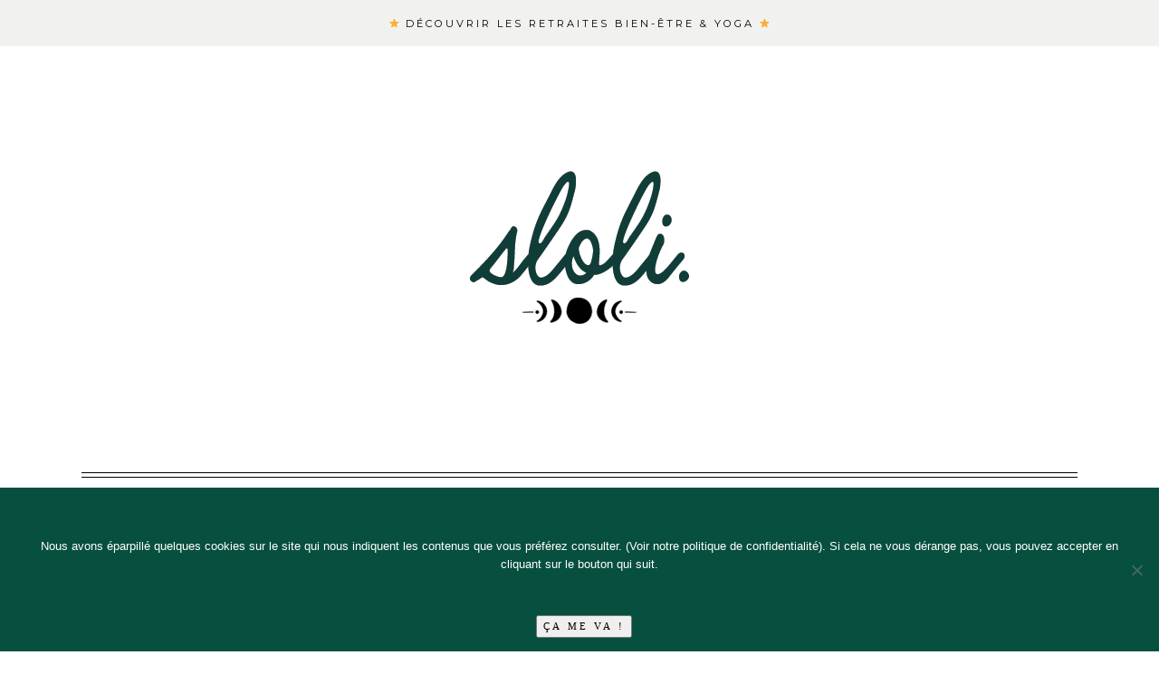

--- FILE ---
content_type: text/html; charset=UTF-8
request_url: https://sloli.me/mini-maison-lexi-dupont/
body_size: 14941
content:
<!DOCTYPE html>
<html lang="fr-FR">
<head>
<meta charset="UTF-8">
<meta name="viewport" content="width=device-width, initial-scale=1">
<link rel="profile" href="http://gmpg.org/xfn/11">
<link rel="pingback" href="https://sloli.me/xmlrpc.php">


<meta property="og:site_name" content="Sloli"/>
<meta property="og:type" content="blog"/>
<meta property="og:title" content="La mini-maison de Lexi Dupont – Un havre de paix pour se reconnecter"/>
<meta property="og:url" content="https://sloli.me/mini-maison-lexi-dupont/"/>
<meta property="og:image" content="https://sloli.me/wp-content/uploads/2018/01/mini-maison-dôme-Lexi-Dupont-TN.jpg"/>

<meta name='robots' content='index, follow, max-image-preview:large, max-snippet:-1, max-video-preview:-1' />

<!-- Google Tag Manager for WordPress by gtm4wp.com -->
<script data-cfasync="false" data-pagespeed-no-defer type="text/javascript">//<![CDATA[
	var gtm4wp_datalayer_name = "dataLayer";
	var dataLayer = dataLayer || [];
	var gtm4wp_use_sku_instead        = 1;
	var gtm4wp_id_prefix              = '';
	var gtm4wp_remarketing            = 1;
	var gtm4wp_eec                    = 1;
	var gtm4wp_classicec              = 1;
	var gtm4wp_currency               = 'EUR';
	var gtm4wp_product_per_impression = 10;
	var gtm4wp_needs_shipping_address = false;
//]]>
</script>
<!-- End Google Tag Manager for WordPress by gtm4wp.com -->
	<!-- This site is optimized with the Yoast SEO plugin v21.3 - https://yoast.com/wordpress/plugins/seo/ -->
	<title>La mini-maison de Lexi Dupont – Un havre de paix pour se reconnecter</title>
	<meta name="description" content="Lexi fait parler d’elle pour son mode de vie alternatif, quand en 2014 elle décide de vivre dans un dôme géodésique de 45 m² au cœur de l&#039;Idaho." />
	<link rel="canonical" href="https://sloli.me/mini-maison-lexi-dupont/" />
	<meta property="og:locale" content="fr_FR" />
	<meta property="og:type" content="article" />
	<meta property="og:title" content="La mini-maison de Lexi Dupont – Un havre de paix pour se reconnecter" />
	<meta property="og:description" content="Lexi fait parler d’elle pour son mode de vie alternatif, quand en 2014 elle décide de vivre dans un dôme géodésique de 45 m² au cœur de l&#039;Idaho." />
	<meta property="og:url" content="https://sloli.me/mini-maison-lexi-dupont/" />
	<meta property="og:site_name" content="Sloli" />
	<meta property="article:publisher" content="https://www.facebook.com/sloli.me/" />
	<meta property="article:author" content="https://www.facebook.com/senseaway/" />
	<meta property="article:published_time" content="2018-02-01T06:00:12+00:00" />
	<meta property="article:modified_time" content="2018-03-01T06:23:07+00:00" />
	<meta property="og:image" content="https://sloli.me/wp-content/uploads/2018/01/mini-maison-dôme-Lexi-Dupont-TN.jpg" />
	<meta property="og:image:width" content="302" />
	<meta property="og:image:height" content="414" />
	<meta property="og:image:type" content="image/jpeg" />
	<meta name="author" content="Camille" />
	<meta name="twitter:card" content="summary_large_image" />
	<meta name="twitter:label1" content="Écrit par" />
	<meta name="twitter:data1" content="Camille" />
	<meta name="twitter:label2" content="Durée de lecture estimée" />
	<meta name="twitter:data2" content="2 minutes" />
	<script type="application/ld+json" class="yoast-schema-graph">{"@context":"https://schema.org","@graph":[{"@type":"WebPage","@id":"https://sloli.me/mini-maison-lexi-dupont/","url":"https://sloli.me/mini-maison-lexi-dupont/","name":"La mini-maison de Lexi Dupont – Un havre de paix pour se reconnecter","isPartOf":{"@id":"https://sloli.me/#website"},"primaryImageOfPage":{"@id":"https://sloli.me/mini-maison-lexi-dupont/#primaryimage"},"image":{"@id":"https://sloli.me/mini-maison-lexi-dupont/#primaryimage"},"thumbnailUrl":"https://sloli.me/wp-content/uploads/2018/01/mini-maison-dôme-Lexi-Dupont-TN.jpg","datePublished":"2018-02-01T06:00:12+00:00","dateModified":"2018-03-01T06:23:07+00:00","author":{"@id":"https://sloli.me/#/schema/person/2025546d2197b090d4e8751fc3706d55"},"description":"Lexi fait parler d’elle pour son mode de vie alternatif, quand en 2014 elle décide de vivre dans un dôme géodésique de 45 m² au cœur de l'Idaho.","breadcrumb":{"@id":"https://sloli.me/mini-maison-lexi-dupont/#breadcrumb"},"inLanguage":"fr-FR","potentialAction":[{"@type":"ReadAction","target":["https://sloli.me/mini-maison-lexi-dupont/"]}]},{"@type":"ImageObject","inLanguage":"fr-FR","@id":"https://sloli.me/mini-maison-lexi-dupont/#primaryimage","url":"https://sloli.me/wp-content/uploads/2018/01/mini-maison-dôme-Lexi-Dupont-TN.jpg","contentUrl":"https://sloli.me/wp-content/uploads/2018/01/mini-maison-dôme-Lexi-Dupont-TN.jpg","width":302,"height":414,"caption":"Mini maison dôme"},{"@type":"BreadcrumbList","@id":"https://sloli.me/mini-maison-lexi-dupont/#breadcrumb","itemListElement":[{"@type":"ListItem","position":1,"name":"Accueil","item":"https://sloli.me/"},{"@type":"ListItem","position":2,"name":"FOOD.","item":"https://sloli.me/food/"},{"@type":"ListItem","position":3,"name":"La mini-maison de Lexi Dupont – Un havre de paix pour se reconnecter"}]},{"@type":"WebSite","@id":"https://sloli.me/#website","url":"https://sloli.me/","name":"Sloli","description":"","potentialAction":[{"@type":"SearchAction","target":{"@type":"EntryPoint","urlTemplate":"https://sloli.me/?s={search_term_string}"},"query-input":"required name=search_term_string"}],"inLanguage":"fr-FR"},{"@type":"Person","@id":"https://sloli.me/#/schema/person/2025546d2197b090d4e8751fc3706d55","name":"Camille","image":{"@type":"ImageObject","inLanguage":"fr-FR","@id":"https://sloli.me/#/schema/person/image/","url":"https://secure.gravatar.com/avatar/d6a661aa741688052a9ca43942564e66?s=96&d=mm&r=g","contentUrl":"https://secure.gravatar.com/avatar/d6a661aa741688052a9ca43942564e66?s=96&d=mm&r=g","caption":"Camille"},"description":"Revenir aux choses simples est une envie qui ne fait que grandir en moi. Jour après jour, j'aspire à un mode de vie au ralenti, centré sur les choses essentielles. Retrouvez-moi également sur le blog de voyage Sense Away.","sameAs":["https://www.senseaway.com","https://www.facebook.com/senseaway/","https://www.instagram.com/camillevisage/"],"url":"https://sloli.me/author/camillevisage/"}]}</script>
	<!-- / Yoast SEO plugin. -->


<link rel='dns-prefetch' href='//assets.pinterest.com' />
<link rel='dns-prefetch' href='//unpkg.com' />
<link rel='dns-prefetch' href='//fonts.googleapis.com' />
<link rel="alternate" type="application/rss+xml" title="Sloli &raquo; Flux" href="https://sloli.me/feed/" />
<link rel="alternate" type="application/rss+xml" title="Sloli &raquo; Flux des commentaires" href="https://sloli.me/comments/feed/" />
<script type="text/javascript">
window._wpemojiSettings = {"baseUrl":"https:\/\/s.w.org\/images\/core\/emoji\/14.0.0\/72x72\/","ext":".png","svgUrl":"https:\/\/s.w.org\/images\/core\/emoji\/14.0.0\/svg\/","svgExt":".svg","source":{"concatemoji":"https:\/\/sloli.me\/wp-includes\/js\/wp-emoji-release.min.js?ver=6.3.7"}};
/*! This file is auto-generated */
!function(i,n){var o,s,e;function c(e){try{var t={supportTests:e,timestamp:(new Date).valueOf()};sessionStorage.setItem(o,JSON.stringify(t))}catch(e){}}function p(e,t,n){e.clearRect(0,0,e.canvas.width,e.canvas.height),e.fillText(t,0,0);var t=new Uint32Array(e.getImageData(0,0,e.canvas.width,e.canvas.height).data),r=(e.clearRect(0,0,e.canvas.width,e.canvas.height),e.fillText(n,0,0),new Uint32Array(e.getImageData(0,0,e.canvas.width,e.canvas.height).data));return t.every(function(e,t){return e===r[t]})}function u(e,t,n){switch(t){case"flag":return n(e,"\ud83c\udff3\ufe0f\u200d\u26a7\ufe0f","\ud83c\udff3\ufe0f\u200b\u26a7\ufe0f")?!1:!n(e,"\ud83c\uddfa\ud83c\uddf3","\ud83c\uddfa\u200b\ud83c\uddf3")&&!n(e,"\ud83c\udff4\udb40\udc67\udb40\udc62\udb40\udc65\udb40\udc6e\udb40\udc67\udb40\udc7f","\ud83c\udff4\u200b\udb40\udc67\u200b\udb40\udc62\u200b\udb40\udc65\u200b\udb40\udc6e\u200b\udb40\udc67\u200b\udb40\udc7f");case"emoji":return!n(e,"\ud83e\udef1\ud83c\udffb\u200d\ud83e\udef2\ud83c\udfff","\ud83e\udef1\ud83c\udffb\u200b\ud83e\udef2\ud83c\udfff")}return!1}function f(e,t,n){var r="undefined"!=typeof WorkerGlobalScope&&self instanceof WorkerGlobalScope?new OffscreenCanvas(300,150):i.createElement("canvas"),a=r.getContext("2d",{willReadFrequently:!0}),o=(a.textBaseline="top",a.font="600 32px Arial",{});return e.forEach(function(e){o[e]=t(a,e,n)}),o}function t(e){var t=i.createElement("script");t.src=e,t.defer=!0,i.head.appendChild(t)}"undefined"!=typeof Promise&&(o="wpEmojiSettingsSupports",s=["flag","emoji"],n.supports={everything:!0,everythingExceptFlag:!0},e=new Promise(function(e){i.addEventListener("DOMContentLoaded",e,{once:!0})}),new Promise(function(t){var n=function(){try{var e=JSON.parse(sessionStorage.getItem(o));if("object"==typeof e&&"number"==typeof e.timestamp&&(new Date).valueOf()<e.timestamp+604800&&"object"==typeof e.supportTests)return e.supportTests}catch(e){}return null}();if(!n){if("undefined"!=typeof Worker&&"undefined"!=typeof OffscreenCanvas&&"undefined"!=typeof URL&&URL.createObjectURL&&"undefined"!=typeof Blob)try{var e="postMessage("+f.toString()+"("+[JSON.stringify(s),u.toString(),p.toString()].join(",")+"));",r=new Blob([e],{type:"text/javascript"}),a=new Worker(URL.createObjectURL(r),{name:"wpTestEmojiSupports"});return void(a.onmessage=function(e){c(n=e.data),a.terminate(),t(n)})}catch(e){}c(n=f(s,u,p))}t(n)}).then(function(e){for(var t in e)n.supports[t]=e[t],n.supports.everything=n.supports.everything&&n.supports[t],"flag"!==t&&(n.supports.everythingExceptFlag=n.supports.everythingExceptFlag&&n.supports[t]);n.supports.everythingExceptFlag=n.supports.everythingExceptFlag&&!n.supports.flag,n.DOMReady=!1,n.readyCallback=function(){n.DOMReady=!0}}).then(function(){return e}).then(function(){var e;n.supports.everything||(n.readyCallback(),(e=n.source||{}).concatemoji?t(e.concatemoji):e.wpemoji&&e.twemoji&&(t(e.twemoji),t(e.wpemoji)))}))}((window,document),window._wpemojiSettings);
</script>
<style type="text/css">
img.wp-smiley,
img.emoji {
	display: inline !important;
	border: none !important;
	box-shadow: none !important;
	height: 1em !important;
	width: 1em !important;
	margin: 0 0.07em !important;
	vertical-align: -0.1em !important;
	background: none !important;
	padding: 0 !important;
}
</style>
	<link rel='stylesheet' id='flick-css' href='https://sloli.me/wp-content/plugins/mailchimp/assets/css/flick/flick.css?ver=1.6.3' type='text/css' media='all' />
<link rel='stylesheet' id='mailchimp_sf_main_css-css' href='https://sloli.me/?mcsf_action=main_css&#038;ver=1.6.3' type='text/css' media='all' />
<link rel='stylesheet' id='wp-flickity-css-css' href='//unpkg.com/flickity@2.0.4/dist/flickity.min.css' type='text/css' media='all' />
<link rel='stylesheet' id='wpflkty_wp-flickity-css-custom-css' href='https://sloli.me/wp-content/plugins/wp-flickity/assets/wp-flickity-custom-frontend.css?ver=0.5.1' type='text/css' media='all' />
<link rel='stylesheet' id='wp-block-library-css' href='https://sloli.me/wp-includes/css/dist/block-library/style.min.css?ver=6.3.7' type='text/css' media='all' />
<link rel='stylesheet' id='wc-blocks-vendors-style-css' href='https://sloli.me/wp-content/plugins/woocommerce/packages/woocommerce-blocks/build/wc-blocks-vendors-style.css?ver=10.9.3' type='text/css' media='all' />
<link rel='stylesheet' id='wc-all-blocks-style-css' href='https://sloli.me/wp-content/plugins/woocommerce/packages/woocommerce-blocks/build/wc-all-blocks-style.css?ver=10.9.3' type='text/css' media='all' />
<style id='classic-theme-styles-inline-css' type='text/css'>
/*! This file is auto-generated */
.wp-block-button__link{color:#fff;background-color:#32373c;border-radius:9999px;box-shadow:none;text-decoration:none;padding:calc(.667em + 2px) calc(1.333em + 2px);font-size:1.125em}.wp-block-file__button{background:#32373c;color:#fff;text-decoration:none}
</style>
<style id='global-styles-inline-css' type='text/css'>
body{--wp--preset--color--black: #000000;--wp--preset--color--cyan-bluish-gray: #abb8c3;--wp--preset--color--white: #ffffff;--wp--preset--color--pale-pink: #f78da7;--wp--preset--color--vivid-red: #cf2e2e;--wp--preset--color--luminous-vivid-orange: #ff6900;--wp--preset--color--luminous-vivid-amber: #fcb900;--wp--preset--color--light-green-cyan: #7bdcb5;--wp--preset--color--vivid-green-cyan: #00d084;--wp--preset--color--pale-cyan-blue: #8ed1fc;--wp--preset--color--vivid-cyan-blue: #0693e3;--wp--preset--color--vivid-purple: #9b51e0;--wp--preset--gradient--vivid-cyan-blue-to-vivid-purple: linear-gradient(135deg,rgba(6,147,227,1) 0%,rgb(155,81,224) 100%);--wp--preset--gradient--light-green-cyan-to-vivid-green-cyan: linear-gradient(135deg,rgb(122,220,180) 0%,rgb(0,208,130) 100%);--wp--preset--gradient--luminous-vivid-amber-to-luminous-vivid-orange: linear-gradient(135deg,rgba(252,185,0,1) 0%,rgba(255,105,0,1) 100%);--wp--preset--gradient--luminous-vivid-orange-to-vivid-red: linear-gradient(135deg,rgba(255,105,0,1) 0%,rgb(207,46,46) 100%);--wp--preset--gradient--very-light-gray-to-cyan-bluish-gray: linear-gradient(135deg,rgb(238,238,238) 0%,rgb(169,184,195) 100%);--wp--preset--gradient--cool-to-warm-spectrum: linear-gradient(135deg,rgb(74,234,220) 0%,rgb(151,120,209) 20%,rgb(207,42,186) 40%,rgb(238,44,130) 60%,rgb(251,105,98) 80%,rgb(254,248,76) 100%);--wp--preset--gradient--blush-light-purple: linear-gradient(135deg,rgb(255,206,236) 0%,rgb(152,150,240) 100%);--wp--preset--gradient--blush-bordeaux: linear-gradient(135deg,rgb(254,205,165) 0%,rgb(254,45,45) 50%,rgb(107,0,62) 100%);--wp--preset--gradient--luminous-dusk: linear-gradient(135deg,rgb(255,203,112) 0%,rgb(199,81,192) 50%,rgb(65,88,208) 100%);--wp--preset--gradient--pale-ocean: linear-gradient(135deg,rgb(255,245,203) 0%,rgb(182,227,212) 50%,rgb(51,167,181) 100%);--wp--preset--gradient--electric-grass: linear-gradient(135deg,rgb(202,248,128) 0%,rgb(113,206,126) 100%);--wp--preset--gradient--midnight: linear-gradient(135deg,rgb(2,3,129) 0%,rgb(40,116,252) 100%);--wp--preset--font-size--small: 13px;--wp--preset--font-size--medium: 20px;--wp--preset--font-size--large: 36px;--wp--preset--font-size--x-large: 42px;--wp--preset--spacing--20: 0.44rem;--wp--preset--spacing--30: 0.67rem;--wp--preset--spacing--40: 1rem;--wp--preset--spacing--50: 1.5rem;--wp--preset--spacing--60: 2.25rem;--wp--preset--spacing--70: 3.38rem;--wp--preset--spacing--80: 5.06rem;--wp--preset--shadow--natural: 6px 6px 9px rgba(0, 0, 0, 0.2);--wp--preset--shadow--deep: 12px 12px 50px rgba(0, 0, 0, 0.4);--wp--preset--shadow--sharp: 6px 6px 0px rgba(0, 0, 0, 0.2);--wp--preset--shadow--outlined: 6px 6px 0px -3px rgba(255, 255, 255, 1), 6px 6px rgba(0, 0, 0, 1);--wp--preset--shadow--crisp: 6px 6px 0px rgba(0, 0, 0, 1);}:where(.is-layout-flex){gap: 0.5em;}:where(.is-layout-grid){gap: 0.5em;}body .is-layout-flow > .alignleft{float: left;margin-inline-start: 0;margin-inline-end: 2em;}body .is-layout-flow > .alignright{float: right;margin-inline-start: 2em;margin-inline-end: 0;}body .is-layout-flow > .aligncenter{margin-left: auto !important;margin-right: auto !important;}body .is-layout-constrained > .alignleft{float: left;margin-inline-start: 0;margin-inline-end: 2em;}body .is-layout-constrained > .alignright{float: right;margin-inline-start: 2em;margin-inline-end: 0;}body .is-layout-constrained > .aligncenter{margin-left: auto !important;margin-right: auto !important;}body .is-layout-constrained > :where(:not(.alignleft):not(.alignright):not(.alignfull)){max-width: var(--wp--style--global--content-size);margin-left: auto !important;margin-right: auto !important;}body .is-layout-constrained > .alignwide{max-width: var(--wp--style--global--wide-size);}body .is-layout-flex{display: flex;}body .is-layout-flex{flex-wrap: wrap;align-items: center;}body .is-layout-flex > *{margin: 0;}body .is-layout-grid{display: grid;}body .is-layout-grid > *{margin: 0;}:where(.wp-block-columns.is-layout-flex){gap: 2em;}:where(.wp-block-columns.is-layout-grid){gap: 2em;}:where(.wp-block-post-template.is-layout-flex){gap: 1.25em;}:where(.wp-block-post-template.is-layout-grid){gap: 1.25em;}.has-black-color{color: var(--wp--preset--color--black) !important;}.has-cyan-bluish-gray-color{color: var(--wp--preset--color--cyan-bluish-gray) !important;}.has-white-color{color: var(--wp--preset--color--white) !important;}.has-pale-pink-color{color: var(--wp--preset--color--pale-pink) !important;}.has-vivid-red-color{color: var(--wp--preset--color--vivid-red) !important;}.has-luminous-vivid-orange-color{color: var(--wp--preset--color--luminous-vivid-orange) !important;}.has-luminous-vivid-amber-color{color: var(--wp--preset--color--luminous-vivid-amber) !important;}.has-light-green-cyan-color{color: var(--wp--preset--color--light-green-cyan) !important;}.has-vivid-green-cyan-color{color: var(--wp--preset--color--vivid-green-cyan) !important;}.has-pale-cyan-blue-color{color: var(--wp--preset--color--pale-cyan-blue) !important;}.has-vivid-cyan-blue-color{color: var(--wp--preset--color--vivid-cyan-blue) !important;}.has-vivid-purple-color{color: var(--wp--preset--color--vivid-purple) !important;}.has-black-background-color{background-color: var(--wp--preset--color--black) !important;}.has-cyan-bluish-gray-background-color{background-color: var(--wp--preset--color--cyan-bluish-gray) !important;}.has-white-background-color{background-color: var(--wp--preset--color--white) !important;}.has-pale-pink-background-color{background-color: var(--wp--preset--color--pale-pink) !important;}.has-vivid-red-background-color{background-color: var(--wp--preset--color--vivid-red) !important;}.has-luminous-vivid-orange-background-color{background-color: var(--wp--preset--color--luminous-vivid-orange) !important;}.has-luminous-vivid-amber-background-color{background-color: var(--wp--preset--color--luminous-vivid-amber) !important;}.has-light-green-cyan-background-color{background-color: var(--wp--preset--color--light-green-cyan) !important;}.has-vivid-green-cyan-background-color{background-color: var(--wp--preset--color--vivid-green-cyan) !important;}.has-pale-cyan-blue-background-color{background-color: var(--wp--preset--color--pale-cyan-blue) !important;}.has-vivid-cyan-blue-background-color{background-color: var(--wp--preset--color--vivid-cyan-blue) !important;}.has-vivid-purple-background-color{background-color: var(--wp--preset--color--vivid-purple) !important;}.has-black-border-color{border-color: var(--wp--preset--color--black) !important;}.has-cyan-bluish-gray-border-color{border-color: var(--wp--preset--color--cyan-bluish-gray) !important;}.has-white-border-color{border-color: var(--wp--preset--color--white) !important;}.has-pale-pink-border-color{border-color: var(--wp--preset--color--pale-pink) !important;}.has-vivid-red-border-color{border-color: var(--wp--preset--color--vivid-red) !important;}.has-luminous-vivid-orange-border-color{border-color: var(--wp--preset--color--luminous-vivid-orange) !important;}.has-luminous-vivid-amber-border-color{border-color: var(--wp--preset--color--luminous-vivid-amber) !important;}.has-light-green-cyan-border-color{border-color: var(--wp--preset--color--light-green-cyan) !important;}.has-vivid-green-cyan-border-color{border-color: var(--wp--preset--color--vivid-green-cyan) !important;}.has-pale-cyan-blue-border-color{border-color: var(--wp--preset--color--pale-cyan-blue) !important;}.has-vivid-cyan-blue-border-color{border-color: var(--wp--preset--color--vivid-cyan-blue) !important;}.has-vivid-purple-border-color{border-color: var(--wp--preset--color--vivid-purple) !important;}.has-vivid-cyan-blue-to-vivid-purple-gradient-background{background: var(--wp--preset--gradient--vivid-cyan-blue-to-vivid-purple) !important;}.has-light-green-cyan-to-vivid-green-cyan-gradient-background{background: var(--wp--preset--gradient--light-green-cyan-to-vivid-green-cyan) !important;}.has-luminous-vivid-amber-to-luminous-vivid-orange-gradient-background{background: var(--wp--preset--gradient--luminous-vivid-amber-to-luminous-vivid-orange) !important;}.has-luminous-vivid-orange-to-vivid-red-gradient-background{background: var(--wp--preset--gradient--luminous-vivid-orange-to-vivid-red) !important;}.has-very-light-gray-to-cyan-bluish-gray-gradient-background{background: var(--wp--preset--gradient--very-light-gray-to-cyan-bluish-gray) !important;}.has-cool-to-warm-spectrum-gradient-background{background: var(--wp--preset--gradient--cool-to-warm-spectrum) !important;}.has-blush-light-purple-gradient-background{background: var(--wp--preset--gradient--blush-light-purple) !important;}.has-blush-bordeaux-gradient-background{background: var(--wp--preset--gradient--blush-bordeaux) !important;}.has-luminous-dusk-gradient-background{background: var(--wp--preset--gradient--luminous-dusk) !important;}.has-pale-ocean-gradient-background{background: var(--wp--preset--gradient--pale-ocean) !important;}.has-electric-grass-gradient-background{background: var(--wp--preset--gradient--electric-grass) !important;}.has-midnight-gradient-background{background: var(--wp--preset--gradient--midnight) !important;}.has-small-font-size{font-size: var(--wp--preset--font-size--small) !important;}.has-medium-font-size{font-size: var(--wp--preset--font-size--medium) !important;}.has-large-font-size{font-size: var(--wp--preset--font-size--large) !important;}.has-x-large-font-size{font-size: var(--wp--preset--font-size--x-large) !important;}
.wp-block-navigation a:where(:not(.wp-element-button)){color: inherit;}
:where(.wp-block-post-template.is-layout-flex){gap: 1.25em;}:where(.wp-block-post-template.is-layout-grid){gap: 1.25em;}
:where(.wp-block-columns.is-layout-flex){gap: 2em;}:where(.wp-block-columns.is-layout-grid){gap: 2em;}
.wp-block-pullquote{font-size: 1.5em;line-height: 1.6;}
</style>
<link rel='stylesheet' id='lptw-style-css' href='https://sloli.me/wp-content/plugins/advanced-recent-posts/lptw-recent-posts.css?ver=6.3.7' type='text/css' media='all' />
<link rel='stylesheet' id='contact-form-7-css' href='https://sloli.me/wp-content/plugins/contact-form-7/includes/css/styles.css?ver=5.2.2' type='text/css' media='all' />
<link rel='stylesheet' id='cookie-notice-front-css' href='https://sloli.me/wp-content/plugins/cookie-notice/css/front.min.css?ver=2.5.8' type='text/css' media='all' />
<link rel='stylesheet' id='woocommerce-layout-css' href='https://sloli.me/wp-content/plugins/woocommerce/assets/css/woocommerce-layout.css?ver=8.1.3' type='text/css' media='all' />
<style id='woocommerce-layout-inline-css' type='text/css'>

	.infinite-scroll .woocommerce-pagination {
		display: none;
	}
</style>
<link rel='stylesheet' id='woocommerce-smallscreen-css' href='https://sloli.me/wp-content/plugins/woocommerce/assets/css/woocommerce-smallscreen.css?ver=8.1.3' type='text/css' media='only screen and (max-width: 768px)' />
<link rel='stylesheet' id='woocommerce-general-css' href='https://sloli.me/wp-content/plugins/woocommerce/assets/css/woocommerce.css?ver=8.1.3' type='text/css' media='all' />
<style id='woocommerce-inline-inline-css' type='text/css'>
.woocommerce form .form-row .required { visibility: visible; }
</style>
<link rel='stylesheet' id='parent-style-css' href='https://sloli.me/wp-content/themes/parker/style.css?ver=6.3.7' type='text/css' media='all' />
<link rel='stylesheet' id='parker-style-css' href='https://sloli.me/wp-content/themes/parker-child/style.css?ver=6.3.7' type='text/css' media='all' />
<link rel='stylesheet' id='parker-google-fonts-css' href='//fonts.googleapis.com/css?family=Playfair+Display:400,700,900|Montserrat:400,700|Josefin+Sans:400,600,700' type='text/css' media='all' />
<script type='text/javascript' src='https://sloli.me/wp-includes/js/jquery/jquery.min.js?ver=3.7.0' id='jquery-core-js'></script>
<script type='text/javascript' src='https://sloli.me/wp-includes/js/jquery/jquery-migrate.min.js?ver=3.4.1' id='jquery-migrate-js'></script>
<script id="cookie-notice-front-js-before" type="text/javascript">
var cnArgs = {"ajaxUrl":"https:\/\/sloli.me\/wp-admin\/admin-ajax.php","nonce":"a2a783e1f5","hideEffect":"fade","position":"bottom","onScroll":false,"onScrollOffset":100,"onClick":false,"cookieName":"cookie_notice_accepted","cookieTime":2592000,"cookieTimeRejected":2592000,"globalCookie":false,"redirection":false,"cache":false,"revokeCookies":false,"revokeCookiesOpt":"automatic"};
</script>
<script type='text/javascript' src='https://sloli.me/wp-content/plugins/cookie-notice/js/front.min.js?ver=2.5.8' id='cookie-notice-front-js'></script>
<script type='text/javascript' src='https://sloli.me/wp-content/plugins/duracelltomi-google-tag-manager/js/gtm4wp-form-move-tracker.js?ver=1.11.5' id='gtm4wp-form-move-tracker-js'></script>
<script type='text/javascript' src='https://sloli.me/wp-content/plugins/duracelltomi-google-tag-manager/js/gtm4wp-woocommerce-classic.js?ver=1.11.5' id='gtm4wp-woocommerce-classic-js'></script>
<script type='text/javascript' src='https://sloli.me/wp-content/plugins/duracelltomi-google-tag-manager/js/gtm4wp-woocommerce-enhanced.js?ver=1.11.5' id='gtm4wp-woocommerce-enhanced-js'></script>
<script type='text/javascript' src='https://unpkg.com/flickity@2.0/dist/flickity.pkgd.min.js' id='wp-flickity-js-js'></script>
<script></script><link rel="https://api.w.org/" href="https://sloli.me/wp-json/" /><link rel="alternate" type="application/json" href="https://sloli.me/wp-json/wp/v2/posts/3041" /><link rel="EditURI" type="application/rsd+xml" title="RSD" href="https://sloli.me/xmlrpc.php?rsd" />
<meta name="generator" content="WordPress 6.3.7" />
<meta name="generator" content="WooCommerce 8.1.3" />
<link rel='shortlink' href='https://sloli.me/?p=3041' />
<link rel="alternate" type="application/json+oembed" href="https://sloli.me/wp-json/oembed/1.0/embed?url=https%3A%2F%2Fsloli.me%2Fmini-maison-lexi-dupont%2F" />
<link rel="alternate" type="text/xml+oembed" href="https://sloli.me/wp-json/oembed/1.0/embed?url=https%3A%2F%2Fsloli.me%2Fmini-maison-lexi-dupont%2F&#038;format=xml" />
<script type="text/javascript">
	jQuery(function($) {
		$('.date-pick').each(function() {
			var format = $(this).data('format') || 'mm/dd/yyyy';
			format = format.replace(/yyyy/i, 'yy');
			$(this).datepicker({
				autoFocusNextInput: true,
				constrainInput: false,
				changeMonth: true,
				changeYear: true,
				beforeShow: function(input, inst) { $('#ui-datepicker-div').addClass('show'); },
				dateFormat: format.toLowerCase(),
			});
		});
		d = new Date();
		$('.birthdate-pick').each(function() {
			var format = $(this).data('format') || 'mm/dd';
			format = format.replace(/yyyy/i, 'yy');
			$(this).datepicker({
				autoFocusNextInput: true,
				constrainInput: false,
				changeMonth: true,
				changeYear: false,
				minDate: new Date(d.getFullYear(), 1-1, 1),
				maxDate: new Date(d.getFullYear(), 12-1, 31),
				beforeShow: function(input, inst) { $('#ui-datepicker-div').removeClass('show'); },
				dateFormat: format.toLowerCase(),
			});

		});

	});
</script>

<!-- Google Tag Manager for WordPress by gtm4wp.com -->
<script data-cfasync="false" data-pagespeed-no-defer type="text/javascript">//<![CDATA[
var google_tag_params = {"pageTitle":"La mini-maison de Lexi Dupont \u2013 Un havre de paix pour se reconnecter","pagePostType":"post","pagePostType2":"single-post","postID":3041,"cartContent":{"totals":{"applied_coupons":[],"discount_total":0,"subtotal":0,"total":0},"items":[]},"ecomm_pagetype":"other"};
	var dataLayer_content = {"pageTitle":"La mini-maison de Lexi Dupont – Un havre de paix pour se reconnecter","pagePostType":"post","pagePostType2":"single-post","postID":3041,"cartContent":{"totals":{"applied_coupons":[],"discount_total":0,"subtotal":0,"total":0},"items":[]},"ecomm_pagetype":"other","google_tag_params":window.google_tag_params};
	dataLayer.push( dataLayer_content );//]]>
</script>
<script data-cfasync="false">//<![CDATA[
(function(w,d,s,l,i){w[l]=w[l]||[];w[l].push({'gtm.start':
new Date().getTime(),event:'gtm.js'});var f=d.getElementsByTagName(s)[0],
j=d.createElement(s),dl=l!='dataLayer'?'&l='+l:'';j.async=true;j.src=
'//www.googletagmanager.com/gtm.'+'js?id='+i+dl;f.parentNode.insertBefore(j,f);
})(window,document,'script','dataLayer','GTM-M5PPS77');//]]>
</script>
<!-- End Google Tag Manager -->
<!-- End Google Tag Manager for WordPress by gtm4wp.com --><style type="text/css">                h5, 
                .site-description,
                .main-navigation, 
                #secondary-menu,
                #main #infinite-handle span button, 
                #main #infinite-handle span button:hover, 
                #main #infinite-handle span button:focus,
                button, 
                input[type="button"], 
                input[type="reset"], 
                input[type="submit"],
                .entry-meta,
                .nav-links,
                .woocommerce #respond input#submit, 
                .woocommerce a.button, 
                .woocommerce button.button, 
                .woocommerce input.button,
                .stnsvn-rp-container #jp-relatedposts .jp-relatedposts-items p, 
                .stnsvn-rp-container #jp-relatedposts .jp-relatedposts-items-visual h4.jp-relatedposts-post-title,
                .entry-footer {
                font-size: 0.7em;
                }

                h4 {
                font-size: 0.91em;
                }

                .site-copyright {
                font-size: 0.602em;
                }
                    p,
                button,
                input,
                select,
                textarea,
                ul {
                font-size: 0.85em;
                }
    </style>	<noscript><style>.woocommerce-product-gallery{ opacity: 1 !important; }</style></noscript>
				<script  type="text/javascript">
				!function(f,b,e,v,n,t,s){if(f.fbq)return;n=f.fbq=function(){n.callMethod?
					n.callMethod.apply(n,arguments):n.queue.push(arguments)};if(!f._fbq)f._fbq=n;
					n.push=n;n.loaded=!0;n.version='2.0';n.queue=[];t=b.createElement(e);t.async=!0;
					t.src=v;s=b.getElementsByTagName(e)[0];s.parentNode.insertBefore(t,s)}(window,
					document,'script','https://connect.facebook.net/en_US/fbevents.js');
			</script>
			<!-- WooCommerce Facebook Integration Begin -->
			<script  type="text/javascript">

				fbq('init', '621040338613754', {}, {
    "agent": "woocommerce-8.1.3-3.1.3"
});

				fbq( 'track', 'PageView', {
    "source": "woocommerce",
    "version": "8.1.3",
    "pluginVersion": "3.1.3"
} );

				document.addEventListener( 'DOMContentLoaded', function() {
					jQuery && jQuery( function( $ ) {
						// Insert placeholder for events injected when a product is added to the cart through AJAX.
						$( document.body ).append( '<div class=\"wc-facebook-pixel-event-placeholder\"></div>' );
					} );
				}, false );

			</script>
			<!-- WooCommerce Facebook Integration End -->
			<meta name="generator" content="Powered by WPBakery Page Builder - drag and drop page builder for WordPress."/>
<link rel="icon" href="https://sloli.me/wp-content/uploads/2019/07/cropped-logo-sloli-favicon-1-32x32.png" sizes="32x32" />
<link rel="icon" href="https://sloli.me/wp-content/uploads/2019/07/cropped-logo-sloli-favicon-1-192x192.png" sizes="192x192" />
<link rel="apple-touch-icon" href="https://sloli.me/wp-content/uploads/2019/07/cropped-logo-sloli-favicon-1-180x180.png" />
<meta name="msapplication-TileImage" content="https://sloli.me/wp-content/uploads/2019/07/cropped-logo-sloli-favicon-1-270x270.png" />
		<style type="text/css" id="wp-custom-css">
			

/*
Vous pouvez ajouter du CSS personnalisé ici.

Cliquez sur l’icône d’aide ci-dessus pour en savoir plus.
*/

/*Fix archive layout issue on IE*/
.block-featured {
display: block;
}


div.sab-edit-settings
{
    display: none;
}

    .wpcf7 input.wpcf7-form-control.wpcf7-submit {
    width: 32%;
    background: rgba(44, 64, 62, 0.22);
    padding: 13px;
}

.woocommerce #main {
    padding: 0 1em 2.2em;
    border-bottom: 0px solid;
}


/*Cacher notes de commande*/
.woocommerce-checkout .woocommerce-additional-fields {
  display: none;
}


.wpcf7 input.wpcf7-form-control.wpcf7-submit {
    width: 32%;
    background: rgba(44, 64, 62, 0.22);
    padding: 8px;
}

#mc_signup_submit {
    background-color: #2c403e!important;
    color: #fefefe!important;
}


pre {
    background: #e8e7ec;
    font-family: "Courier 10 Pitch", Courier, monospace;
    font-size: 15px;
    font-size: 0.9375rem;
    line-height: 1.6;
    margin-bottom: 1.6em;
    max-width: 100%;
    overflow: auto;
    padding: 1.6em;
}

.wd-catalog-panel_8 .button-block a, .wd-catalog-panel_8 .button-block a:link, .wd-catalog-panel_8 .button-block a:visited {
    padding: 6px 12px;
    text-decoration: none;
    display: list-item;
    font-size: 15px;
    background: #2d403e;
    color: #FFFFFF;
    border: none;
    text-decoration: none;
    font-family: Raleway;
    text-align: center;
}

blockquote, q {
    quotes: "" "";
    text-align: center;
    font-size: 1.4em;
}

button.single_add_to_cart_button, button#place_order {
background-color: #d0a86b !important;
    color: white !important;
}

.product-template-default .product_meta {
display : none;
}

.checkout-button.button.alt.wc-forward, button#place_order {
    background-color: #d0a86b !important ;
color: white !important;
}

.page main {
    border-bottom: 0px !important;
}

.woocommerce table.cart .coupon {
display: none;
}

.woocommerce-notices-wrapper, .woocommerce-shipping-calculator {
display:none;
}

.woocommerce-cart-form, .woocommerce .quantity .qty, .input-text  {
background-color : #f2f2f2!important;
}

input[type="text"], input[type="email"], textarea#order_comments {
border-color: #cdcdcd !important;
}



/*Suprimer border page accueil au dessus du premier article de categorie */
article:first-of-type {
    border-top: none;
}

/*Page accueil read more */
.landing-content.landing-section .read-more {
	background-color: #f1f1ef;
	padding:3px;
}

.product.type-product .onsale {
	display:none;
}



/* Lable variation version smartphone*/
label[for=avec-les-audios-du-livre]
{
    font-size:14px !important;
	font-weight:400 !important;
}

#mc_signup_form {
    border-color: #f1f1ef;
    background-color: #f1f1ef;
}

/* Remove excerpt Page accueil*/
.grid-layout .post-excerpt.content-light, .grid-layout .post-excerpt.content-no-overlay {
	display:none;
}

/* Police site internet*/
body, p, button, input, select, textarea {
    font-family: Raleway;
}


/* Couleurs notification boutique en menu*/
.woocommerce-store-notice, p.demo_store {
background-color: #f3b89a
	}		</style>
		<noscript><style> .wpb_animate_when_almost_visible { opacity: 1; }</style></noscript></head>

<body class="post-template-default single single-post postid-3041 single-format-standard theme-parker cookies-not-set woocommerce-no-js group-blog wpb-js-composer js-comp-ver-7.1 vc_responsive">

	
		<div class="primary-nav-container">
			<nav id="site-navigation" class="main-navigation" role="navigation">
					<button class="menu-toggle" aria-controls="primary-menu" aria-expanded="false">Primary Menu</button>
					<div class="menu-primary-menu-container"><ul id="primary-menu" class="menu"><li id="menu-item-1651" class="menu-item menu-item-type-custom menu-item-object-custom menu-item-1651"><a target="_blank" rel="noopener" href="https://sloli.me/retraites-slow/">&#x2b50; Découvrir les retraites bien-être &#038; yoga &#x2b50;</a></li>
</ul></div>			</nav>
		</div><!-- #site-navigation -->
		
	
	<header id="masthead" class="site-header" role="banner"
				>
		<div class="site-branding">

			<div class="header-logo" id="body-logo"><a href="https://sloli.me"><img src="https://sloli.me/wp-content/uploads/2019/07/sloli-retraites-slow-feminin-4.png" alt="Sloli"></a></div>
			<p class="site-description"></p>

		</div><!-- .site-branding -->
	</header><!-- #masthead -->

	<div id="page" class="hfeed site">
	<a class="skip-link screen-reader-text" href="#content">Skip to content</a>

		
			<nav id="secondary-nav" class="secondary-nav" role="navigation">
				<button class="menu-toggle" aria-controls="secondary-menu" aria-expanded="false">Secondary Menu</button>
				<div class="menu-main-menu-container"><ul id="secondary-menu" class="menu"><li id="menu-item-4173" class="menu-item menu-item-type-custom menu-item-object-custom menu-item-4173"><a href="https://sloli.me/retraites-slow/">RETRAITES SLOW.</a></li>
<li id="menu-item-16985" class="menu-item menu-item-type-post_type menu-item-object-page menu-item-16985"><a href="https://sloli.me/nid-slow-appartement-mont-dore/">LE NID SLOW.</a></li>
<li id="menu-item-8529" class="menu-item menu-item-type-post_type menu-item-object-page menu-item-8529"><a href="https://sloli.me/boutique/">MES LIVRES.</a></li>
<li id="menu-item-17217" class="menu-item menu-item-type-post_type menu-item-object-page menu-item-17217"><a href="https://sloli.me/instant-slow/">YOGA AU MONT-DORE.</a></li>
<li id="menu-item-3954" class="menu-item menu-item-type-custom menu-item-object-custom menu-item-3954"><a href="http://sloli.me/blog">BLOG.</a></li>
</ul></div>			</nav><!-- #secondary-nav -->

		
		
	<div id="content" class="site-content">

		
	<div id="primary" class="content-area">
		<main id="main" class="site-main" role="main">

		
			
<article id="post-3041" class="post-3041 post type-post status-publish format-standard has-post-thumbnail hentry category-edition-fevrier category-habiter tag-dome tag-tiny-house">
	<header class="entry-header">
		<h4 class="entry-meta"><a href="https://sloli.me/category/edition-fevrier/">Édition de Février</a></h4>
		<h1 class="entry-title">La mini-maison de Lexi Dupont – Un havre de paix pour se reconnecter</h1>
		<div class="entry-meta">
			<span class="byline">by <span class="author vcard"><a class="url fn n" href="https://sloli.me/author/camillevisage/">Camille</a></span></span><span class="meta-divider"> | </span><span class="posted-on"><a href="https://sloli.me/mini-maison-lexi-dupont/" rel="bookmark"><time class="entry-date published" datetime="2018-02-01T06:00:12+00:00">2018-02-01</time><time class="updated" datetime="2018-03-01T06:23:07+00:00">2018-03-01</time></a><span>		</div><!-- .entry-meta -->
	</header><!-- .entry-header -->

		
	<div class="entry-content">
		<p style="text-align: center;">Lexi Dupont, originaire de l’Idaho aux États-Unis est une <span style="color: #008080;">skieuse professionnelle</span> de 28 ans, reconnue à travers le monde pour ses performances sportives. Mais ce n’est pas tout, Lexi fait également parler d’elle pour son mode de vie alternatif, quand en 2014 elle décide de vivre dans un <span style="color: #008080;">dôme géodésique de 45 m²</span> au cœur de sa région natale.</p>
<p><img decoding="async" fetchpriority="high" class="aligncenter wp-image-3046 size-full" src="http://sloli.mewp-content/uploads/2018/01/mini-maison-dôme-Lexi-Dupont-5.jpg" alt="tiny house lexi dupont" width="850" height="478" srcset="https://sloli.me/wp-content/uploads/2018/01/mini-maison-dôme-Lexi-Dupont-5.jpg 850w, https://sloli.me/wp-content/uploads/2018/01/mini-maison-dôme-Lexi-Dupont-5-600x337.jpg 600w, https://sloli.me/wp-content/uploads/2018/01/mini-maison-dôme-Lexi-Dupont-5-300x169.jpg 300w, https://sloli.me/wp-content/uploads/2018/01/mini-maison-dôme-Lexi-Dupont-5-768x432.jpg 768w" sizes="(max-width: 850px) 100vw, 850px" /></p>
<p><span style="color: #ffffff;">&#8211;</span></p>
<p>Quand elle n’est pas à l’autre bout du monde pour une compétition de ski ou pour tourner dans un film, Lexi en profite pour rentrer chez elle dans le Nord-Ouest des États-Unis. Elle est depuis quelques années la très chanceuse propriétaire d’un <span style="color: #008080;">dôme datant de 1970</span> entre forêts, montagne et rivière. Rentrer à la maison est pour elle comme un retour aux sources, une occasion pour se reconnecter dans un environnement paisible et isolé.</p>
<p><span style="color: #ffffff;">&#8211;</span></p>
<p><img decoding="async" class="aligncenter wp-image-3043 size-full" src="http://sloli.mewp-content/uploads/2018/01/mini-maison-dôme-Lexi-Dupont-2.jpg" alt="dôme géodésique" width="850" height="478" srcset="https://sloli.me/wp-content/uploads/2018/01/mini-maison-dôme-Lexi-Dupont-2.jpg 850w, https://sloli.me/wp-content/uploads/2018/01/mini-maison-dôme-Lexi-Dupont-2-600x337.jpg 600w, https://sloli.me/wp-content/uploads/2018/01/mini-maison-dôme-Lexi-Dupont-2-300x169.jpg 300w, https://sloli.me/wp-content/uploads/2018/01/mini-maison-dôme-Lexi-Dupont-2-768x432.jpg 768w" sizes="(max-width: 850px) 100vw, 850px" /></p>
<p><img decoding="async" class="aligncenter wp-image-3048 size-full" src="http://sloli.mewp-content/uploads/2018/01/mini-maison-dôme-Lexi-Dupont-7.jpg" alt="Mini maison dôme" width="850" height="478" srcset="https://sloli.me/wp-content/uploads/2018/01/mini-maison-dôme-Lexi-Dupont-7.jpg 850w, https://sloli.me/wp-content/uploads/2018/01/mini-maison-dôme-Lexi-Dupont-7-600x337.jpg 600w, https://sloli.me/wp-content/uploads/2018/01/mini-maison-dôme-Lexi-Dupont-7-300x169.jpg 300w, https://sloli.me/wp-content/uploads/2018/01/mini-maison-dôme-Lexi-Dupont-7-768x432.jpg 768w" sizes="(max-width: 850px) 100vw, 850px" /></p>
<p><span style="color: #ffffff;">&#8211;</span></p>
<p>Lexi a progressivement aménagé son dôme avec des meubles d’occasion, d’objets ramenés de voyages et <span style="color: #008080;">auxquels elle donne une seconde vie</span>. Elle a par exemple fabriqué une étagère à partir d&#8217;un canoë de Bali. Lexi n’achète que le strict nécessaire et contribue à sa façon à réduire le gaspillage.</p>
<p><span style="color: #ffffff;">&#8211;</span></p>
<p><img decoding="async" loading="lazy" class="aligncenter wp-image-3045 size-full" src="http://sloli.mewp-content/uploads/2018/01/mini-maison-dôme-Lexi-Dupont-4.jpg" alt="tiny house lexi dupont" width="850" height="478" srcset="https://sloli.me/wp-content/uploads/2018/01/mini-maison-dôme-Lexi-Dupont-4.jpg 850w, https://sloli.me/wp-content/uploads/2018/01/mini-maison-dôme-Lexi-Dupont-4-600x337.jpg 600w, https://sloli.me/wp-content/uploads/2018/01/mini-maison-dôme-Lexi-Dupont-4-300x169.jpg 300w, https://sloli.me/wp-content/uploads/2018/01/mini-maison-dôme-Lexi-Dupont-4-768x432.jpg 768w" sizes="(max-width: 850px) 100vw, 850px" /></p>
<p><img decoding="async" loading="lazy" class="aligncenter wp-image-3042 size-full" src="http://sloli.mewp-content/uploads/2018/01/mini-maison-dôme-Lexi-Dupont-1.jpg" alt="Mini maison dôme" width="850" height="478" srcset="https://sloli.me/wp-content/uploads/2018/01/mini-maison-dôme-Lexi-Dupont-1.jpg 850w, https://sloli.me/wp-content/uploads/2018/01/mini-maison-dôme-Lexi-Dupont-1-600x337.jpg 600w, https://sloli.me/wp-content/uploads/2018/01/mini-maison-dôme-Lexi-Dupont-1-300x169.jpg 300w, https://sloli.me/wp-content/uploads/2018/01/mini-maison-dôme-Lexi-Dupont-1-768x432.jpg 768w" sizes="(max-width: 850px) 100vw, 850px" /></p>
<p><span style="color: #ffffff;">&#8211;</span></p>
<h2>Quel est ton plus grand défi à vivre dans un dôme ?</h2>
<p>Je suis souvent entrain de retirer de petites stalactites, un signe que le dôme est mal isolé. Je vais réparer ça cet été &#8211; mais en attendant, je trouve ça plutôt cool.</p>
<p><span style="color: #ffffff;">&#8211;</span></p>
<h2>Qu&#8217;aimes-tu le plus dans ta maison ?</h2>
<p>J&#8217;aime tout de mon dôme : l&#8217;emplacement, la taille, le funk. J&#8217;aime le son de la rivière à l&#8217;extérieur. J&#8217;aime être à côté de sources chaudes et au pied de la montagne où je skie. J&#8217;adore les trois vieux pins qui dominent mon jardin. J&#8217;adore l’élan (que j&#8217;ai nommé Bernard) qui vient taper ses bois contre ma fenêtre pour me réveiller le matin. J&#8217;adore le sentier qui monte la colline derrière ma maison. J&#8217;aime le fait de pouvoir voir la maison de ma sœur de l&#8217;autre côté de la rivière depuis le bord de mon porche. Je me sens tellement chanceuse de vivre dans un si bel endroit. Quand je suis à l’autre bout du monde, cet endroit me manque énormément.</p>
<p><span style="color: #ffffff;">&#8211;</span></p>
<p><img decoding="async" loading="lazy" class="aligncenter wp-image-3044 size-full" src="http://sloli.mewp-content/uploads/2018/01/mini-maison-dôme-Lexi-Dupont-3.jpg" alt="dôme géodésique" width="850" height="478" srcset="https://sloli.me/wp-content/uploads/2018/01/mini-maison-dôme-Lexi-Dupont-3.jpg 850w, https://sloli.me/wp-content/uploads/2018/01/mini-maison-dôme-Lexi-Dupont-3-600x337.jpg 600w, https://sloli.me/wp-content/uploads/2018/01/mini-maison-dôme-Lexi-Dupont-3-300x169.jpg 300w, https://sloli.me/wp-content/uploads/2018/01/mini-maison-dôme-Lexi-Dupont-3-768x432.jpg 768w" sizes="(max-width: 850px) 100vw, 850px" /></p>
<p><span style="color: #ffffff;">&#8211;</span></p>
<pre><span style="font-size: 12px;"><em>Interview traduite du site <span style="text-decoration: underline; color: #008080;"><a style="color: #008080; text-decoration: underline;" href="http://www.mountainliving.com/Homes/A-Professional-Skiers-Idaho-Tiny-Home/" target="_blank" rel="nofollow noopener noreferrer">Mountain Living</a></span> – Autre source : <span style="text-decoration: underline;"><span style="color: #008080;"><a style="color: #008080; text-decoration: underline;" href="https://www.outsideonline.com/2043786/worlds-coolest-tiny-home-belongs-pro-skier-idaho" target="_blank" rel="nofollow noopener noreferrer">Outside Online</a></span></span> 
Crédit photos <span style="text-decoration: underline; color: #008080;"><a style="color: #008080; text-decoration: underline;" href="http://www.rayjgadd.com/" target="_blank" rel="nofollow noopener noreferrer">Ray J. Gadd Photography</a></span></em></span></pre>
<p><span style="color: #ffffff;">&#8211;</span></p>
			</div><!-- .entry-content -->

	<footer class="entry-footer">
			</footer><!-- .entry-footer -->
</article><!-- #post-## -->


			 
<div class="share-group">
    <h5 class="fb-share-button share-button"> 
		<a href="#" onclick="
					window.open(
					  'https://www.facebook.com/sharer/sharer.php?u=https://sloli.me/mini-maison-lexi-dupont/',
					  'facebook-share-dialog',
					  'width=625,height=430'
					); return false;" href="#" title="Facebook">			
	    	Share	    </a>
    </h5>

	<h5 class="pinterest-share share-button">
    	<a data-pin-do="buttonBookmark" data-pin-custom="true" href="//www.pinterest.com/pin/create/button/" data-pin-url="https://sloli.me/mini-maison-lexi-dupont/"><img src="#">Pin</a>
	</h5>

	<h5 class="twitter-share share-button">
		<a class="twitter action-button" onclick="
					window.open(
					  'https://twitter.com/intent/tweet?text=La mini-maison de Lexi Dupont – Un havre de paix pour se reconnecter https://sloli.me/mini-maison-lexi-dupont/',
					  'twitter-share-dialog',
					  'width=625,height=430'
					); return false;" href="#" title="Twitter">
		Tweet	</a>
	</h5>

	<h5 class="email-share share-button">
		<a href="mailto:?subject=La mini-maison de Lexi Dupont – Un havre de paix pour se reconnecter&amp;body=https://sloli.me/mini-maison-lexi-dupont/" target="_blank">
			Email		</a>
	</h5>

	<h5 class="comment-share share-button">
		<a href="https://sloli.me/mini-maison-lexi-dupont/#respond">Comment</a>
	</h5>
</div>

			
	<nav class="navigation post-navigation" aria-label="Navigation des articles">
		<h2 class="screen-reader-text">Navigation des articles</h2>
		<div class="nav-links"><div class="nav-previous"><a href="https://sloli.me/deconnecter-son-mobile/" rel="prev">Previous Post</a><div class="meta-line"></div></div><div class="nav-next"><a href="https://sloli.me/je-medite-tu-medites-nous-meditons/" rel="next">Next Post</a><div class="meta-line"></div></div></div>
	</nav>
			
		
		</main><!-- #main -->
	</div><!-- #primary -->

	

	</div><!-- #content -->
</div><!-- #page -->
	
	
<footer id="colophon" class="site-footer" role="contentinfo">
				<div class="footer-widgets columns-3">
			<section id="footer-1" class="widget-area footer-1 active" role="complementary">
	<aside id="custom_html-2" class="widget_text widget widget_custom_html"><h5 class="widget-title">CONTACT</h5><div class="textwidget custom-html-widget">Camille Visage - 17a Rue de la Saigne, Résidence le Capucin, Appartement n°80, 63240 Le Mont-Dore - France<br>
Tel : 07 83 16 08 14<br>
Mail : contact@sloli.me</div></aside></section><section id="footer-2" class="widget-area footer-2 active" role="complementary">
	<aside id="text-3" class="widget widget_text"><h5 class="widget-title">Sloli c&#8217;est &#8230;</h5>			<div class="textwidget"><p><img src="https://sloli.me/wp-content/uploads/2019/07/logo-sloli-favicon-1.png"><br />
Sloli met en valeur toutes ces choses simples de la vie qui nous rendent plus heureux, qui nous font du bien & qui nous inspirent.<br />
Camille, créatrice de Sloli organise des Retraites Slow, entre femmes, à chaque nouvelle saison, pour se reconnecter à Soi & à la Nature.</p>
</div>
		</aside></section><section id="footer-3" class="widget-area footer-3 active" role="complementary">
	<aside id="nav_menu-2" class="widget widget_nav_menu"><h5 class="widget-title">En savoir plus</h5><div class="menu-footer-menu-container"><ul id="menu-footer-menu" class="menu"><li id="menu-item-1696" class="menu-item menu-item-type-post_type menu-item-object-page menu-item-1696"><a href="https://sloli.me/contact/">Entrons en contact</a></li>
<li id="menu-item-2218" class="menu-item menu-item-type-post_type menu-item-object-page menu-item-2218"><a href="https://sloli.me/mentions-legales/">Mentions légales</a></li>
<li id="menu-item-4044" class="menu-item menu-item-type-post_type menu-item-object-page menu-item-privacy-policy menu-item-4044"><a rel="privacy-policy" href="https://sloli.me/politique-de-confidentialite/">Politique de confidentialité</a></li>
<li id="menu-item-5727" class="menu-item menu-item-type-post_type menu-item-object-page menu-item-5727"><a href="https://sloli.me/retour-remboursement/">Retours &#038; Remboursement</a></li>
<li id="menu-item-5728" class="menu-item menu-item-type-post_type menu-item-object-page menu-item-5728"><a href="https://sloli.me/conditions-generales-de-vente/">Conditions générales de vente</a></li>
</ul></div></aside></section>		</div>
		
	<div class="site-info">
	    <h4 class="site-copyright">COPYRIGHT 2018 - 2025 SLOLI <br />♡ Pour ralentir un peu plus chaque jour ♡ </h4>    </div><!-- .site-info -->

</footer><!-- #colophon -->


<!-- Google Tag Manager (noscript) -->
<noscript><iframe src="https://www.googletagmanager.com/ns.html?id=GTM-M5PPS77"
height="0" width="0" style="display:none;visibility:hidden"></iframe></noscript>
<!-- End Google Tag Manager (noscript) -->			<!-- Facebook Pixel Code -->
			<noscript>
				<img
					height="1"
					width="1"
					style="display:none"
					alt="fbpx"
					src="https://www.facebook.com/tr?id=621040338613754&ev=PageView&noscript=1"
				/>
			</noscript>
			<!-- End Facebook Pixel Code -->
				<script type="text/javascript">
		(function () {
			var c = document.body.className;
			c = c.replace(/woocommerce-no-js/, 'woocommerce-js');
			document.body.className = c;
		})();
	</script>
	<script type='text/javascript' src='https://sloli.me/wp-includes/js/jquery/jquery.form.min.js?ver=4.3.0' id='jquery-form-js'></script>
<script type='text/javascript' id='mailchimp_sf_main_js-js-extra'>
/* <![CDATA[ */
var mailchimpSF = {"ajax_url":"https:\/\/sloli.me\/"};
/* ]]> */
</script>
<script type='text/javascript' src='https://sloli.me/wp-content/plugins/mailchimp/assets/js/mailchimp.js?ver=1.6.3' id='mailchimp_sf_main_js-js'></script>
<script type='text/javascript' src='https://sloli.me/wp-includes/js/jquery/ui/core.min.js?ver=1.13.2' id='jquery-ui-core-js'></script>
<script type='text/javascript' src='https://sloli.me/wp-includes/js/jquery/ui/datepicker.min.js?ver=1.13.2' id='jquery-ui-datepicker-js'></script>
<script id="jquery-ui-datepicker-js-after" type="text/javascript">
jQuery(function(jQuery){jQuery.datepicker.setDefaults({"closeText":"Fermer","currentText":"Aujourd\u2019hui","monthNames":["janvier","f\u00e9vrier","mars","avril","mai","juin","juillet","ao\u00fbt","septembre","octobre","novembre","d\u00e9cembre"],"monthNamesShort":["Jan","F\u00e9v","Mar","Avr","Mai","Juin","Juil","Ao\u00fbt","Sep","Oct","Nov","D\u00e9c"],"nextText":"Suivant","prevText":"Pr\u00e9c\u00e9dent","dayNames":["dimanche","lundi","mardi","mercredi","jeudi","vendredi","samedi"],"dayNamesShort":["dim","lun","mar","mer","jeu","ven","sam"],"dayNamesMin":["D","L","M","M","J","V","S"],"dateFormat":"yy-mm-dd","firstDay":1,"isRTL":false});});
</script>
<script type='text/javascript' src='https://sloli.me/wp-includes/js/imagesloaded.min.js?ver=4.1.4' id='imagesloaded-js'></script>
<script type='text/javascript' src='https://sloli.me/wp-includes/js/masonry.min.js?ver=4.2.2' id='masonry-js'></script>
<script type='text/javascript' src='https://sloli.me/wp-includes/js/jquery/jquery.masonry.min.js?ver=3.1.2b' id='jquery-masonry-js'></script>
<script type='text/javascript' src='https://sloli.me/wp-content/plugins/advanced-recent-posts/lptw-recent-posts.js?ver=6.3.7' id='lptw-recent-posts-script-js'></script>
<script type='text/javascript' id='contact-form-7-js-extra'>
/* <![CDATA[ */
var wpcf7 = {"apiSettings":{"root":"https:\/\/sloli.me\/wp-json\/contact-form-7\/v1","namespace":"contact-form-7\/v1"}};
/* ]]> */
</script>
<script type='text/javascript' src='https://sloli.me/wp-content/plugins/contact-form-7/includes/js/scripts.js?ver=5.2.2' id='contact-form-7-js'></script>
<script type='text/javascript' src='https://sloli.me/wp-content/plugins/woocommerce/assets/js/jquery-blockui/jquery.blockUI.min.js?ver=2.7.0-wc.8.1.3' id='jquery-blockui-js'></script>
<script type='text/javascript' src='https://sloli.me/wp-content/plugins/woocommerce/assets/js/js-cookie/js.cookie.min.js?ver=2.1.4-wc.8.1.3' id='js-cookie-js'></script>
<script type='text/javascript' id='woocommerce-js-extra'>
/* <![CDATA[ */
var woocommerce_params = {"ajax_url":"\/wp-admin\/admin-ajax.php","wc_ajax_url":"\/?wc-ajax=%%endpoint%%"};
/* ]]> */
</script>
<script type='text/javascript' src='https://sloli.me/wp-content/plugins/woocommerce/assets/js/frontend/woocommerce.min.js?ver=8.1.3' id='woocommerce-js'></script>
<script type='text/javascript' id='mailchimp-woocommerce-js-extra'>
/* <![CDATA[ */
var mailchimp_public_data = {"site_url":"https:\/\/sloli.me","ajax_url":"https:\/\/sloli.me\/wp-admin\/admin-ajax.php","disable_carts":"","subscribers_only":"","language":"fr","allowed_to_set_cookies":"1"};
/* ]]> */
</script>
<script type='text/javascript' src='https://sloli.me/wp-content/plugins/mailchimp-for-woocommerce/public/js/mailchimp-woocommerce-public.min.js?ver=5.2.07' id='mailchimp-woocommerce-js'></script>
<script type='text/javascript' src='https://sloli.me/wp-content/themes/parker/js/navigation.js?ver=20120206' id='parker-navigation-js'></script>
<script type='text/javascript' src='https://sloli.me/wp-content/themes/parker/js/skip-link-focus-fix.js?ver=20130115' id='parker-skip-link-focus-fix-js'></script>
<script type='text/javascript' src='//assets.pinterest.com/js/pinit.js?ver=6.3.7' id='pinterest-js'></script>
<script type='text/javascript' src='https://sloli.me/wp-content/themes/parker/js/flickity.pkgd.min.js?ver=1.0.0' id='flickity-js'></script>
<script type='text/javascript' id='main-js-extra'>
/* <![CDATA[ */
var PrimaryNavParams = {"sticky":"0"};
var ParkerSlider = {"delay":"0","draggable":"true","arrows":"true"};
/* ]]> */
</script>
<script type='text/javascript' src='https://sloli.me/wp-content/themes/parker/js/main.js?ver=0.1.0' id='main-js'></script>
<script type='text/javascript' src='https://sloli.me/wp-content/plugins/wp-gallery-custom-links/wp-gallery-custom-links.js?ver=1.1' id='wp-gallery-custom-links-js-js'></script>
<script></script>
		<!-- Cookie Notice plugin v2.5.8 by Hu-manity.co https://hu-manity.co/ -->
		<div id="cookie-notice" role="dialog" class="cookie-notice-hidden cookie-revoke-hidden cn-position-bottom" aria-label="Cookie Notice" style="background-color: rgba(7,79,63,1);"><div class="cookie-notice-container" style="color: #fff"><span id="cn-notice-text" class="cn-text-container"></br></br>Nous avons éparpillé quelques cookies sur le site qui nous indiquent les contenus que vous préférez consulter. 
<a href="https://sloli.me/politique-de-confidentialite/" target="_blank">(Voir notre politique de confidentialité)</a>. Si cela ne vous dérange pas, vous pouvez accepter en cliquant sur le bouton qui suit. </br></br></br></span><span id="cn-notice-buttons" class="cn-buttons-container"><button id="cn-accept-cookie" data-cookie-set="accept" class="cn-set-cookie cn-button cn-button-custom button" aria-label="Ça me va !">Ça me va !</button></span><button id="cn-close-notice" data-cookie-set="accept" class="cn-close-icon" aria-label="Non"></button></div>
			
		</div>
		<!-- / Cookie Notice plugin -->
</body>
</html>


--- FILE ---
content_type: text/css
request_url: https://sloli.me/wp-content/themes/parker-child/style.css?ver=6.3.7
body_size: 351
content:
/*
Theme Name: Parker Child
Theme URI: http://parker.stnsvn.com/
Author: Station Seven
Author URI: http://stnsvn.com
Description: The Parker Child Theme by Station Seven
Template: parker
Version: 1.0.0
License: GPL-2.0+  
License URI: http://www.gnu.org/licenses/gpl-2.0.html
Text Domain: parker-child
Tags:
*/

select[data-attribute_name="attribute_avec-les-bonus-audios"] {
    font-size: 1em !important;
    background-color: #ececec !important;
}



/* Mondialrelay checkout */

#delivery_point_chosen {
    background-color: #88d688;
    padding: 10px;
    color: white;
    font-size: larger;
    border: none;
}

.modaal_link {
	color:blue;
	text-decoration:underline;
}

/* message Mondialrelay checkout */

.parcel_shop_info {     
	color:#c9bbae
}

--- FILE ---
content_type: text/plain
request_url: https://www.google-analytics.com/j/collect?v=1&_v=j102&a=834090179&t=pageview&_s=1&dl=https%3A%2F%2Fsloli.me%2Fmini-maison-lexi-dupont%2F&ul=en-us%40posix&dt=La%20mini-maison%20de%20Lexi%20Dupont%20%E2%80%93%20Un%20havre%20de%20paix%20pour%20se%20reconnecter&sr=1280x720&vp=1280x720&_u=YEBAAEABAAAAACAAI~&jid=48190955&gjid=1155862767&cid=377297575.1769215384&tid=UA-76208700-2&_gid=1179833025.1769215384&_r=1&_slc=1&gtm=45He61m0h1n81M5PPS77v834640806za200zd834640806&gcd=13l3l3l3l1l1&dma=0&tag_exp=103116026~103200004~104527907~104528501~104684208~104684211~105391253~115616985~115938465~115938468~116682875~117025848~117041587~117223566&z=625692970
body_size: -448
content:
2,cG-PEQ5HK0VR8

--- FILE ---
content_type: application/javascript
request_url: https://sloli.me/wp-content/themes/parker/js/main.js?ver=0.1.0
body_size: 744
content:
// Set jQuery $ variable
(function ($) {
   $(document);

// Enable responsive menus
( function( window, $, undefined ) {
  'use strict';
 
  $( '.main-navigation, .secondary-nav' ).before( '<button class="menu-toggle" role="button" aria-pressed="false"></button>' ); // Add toggles to menus
  $( '.main-navigation .sub-menu, .secondary-nav .sub-menu' ).before( '<button class="sub-menu-toggle" role="button" aria-pressed="false"></button>' ); // Add toggles to sub menus
 
  // Show/hide the navigation
  $( '.menu-toggle, .sub-menu-toggle' ).on( 'click', function() {
    var $this = $( this );
    $this.attr( 'aria-pressed', function( index, value ) {
      return 'false' === value ? 'true' : 'false';
    });
 
    $this.toggleClass( 'activated' );
    $this.next( 'nav, .sub-menu' ).slideToggle( 'fast' );
 
  });
 
})( this, jQuery );

//Init Flickity
var flickContainer = document.querySelector('.main-gallery');
if ( flickContainer != null ){
imagesLoaded( flickContainer, function() {
  $('.main-gallery').flickity({
    // options
    cellAlign: 'left',
    cellSelector: '.home-gallery-cell',
    wrapAround: true,
    pageDots: false,
    imagesLoaded: true,
    autoPlay: parseInt( ParkerSlider.delay, 10 ),
    draggable: eval( ParkerSlider.draggable ),
    prevNextButtons: eval( ParkerSlider.arrows ),
  });
});

var imgLoad = imagesLoaded( flickContainer );
var $gallery = jQuery('.main-gallery');
var $gallerycells = $gallery.find('.home-gallery-cell');

  imgLoad.on( 'done', function( instance ) {
  $gallerycells.css( "opacity", "1" );
});
}

//Enable or Disable sticky for secondary menu
$(document).ready(function() {
  var $navHeight = $('.primary-nav-container');
    if (PrimaryNavParams.sticky == '1') {
      $( ".primary-nav-container" ).addClass( "nav-sticky" );
      $( "#masthead" ).css("padding-top", $navHeight.outerHeight());
  }
});

}(jQuery)); //End jQuery



